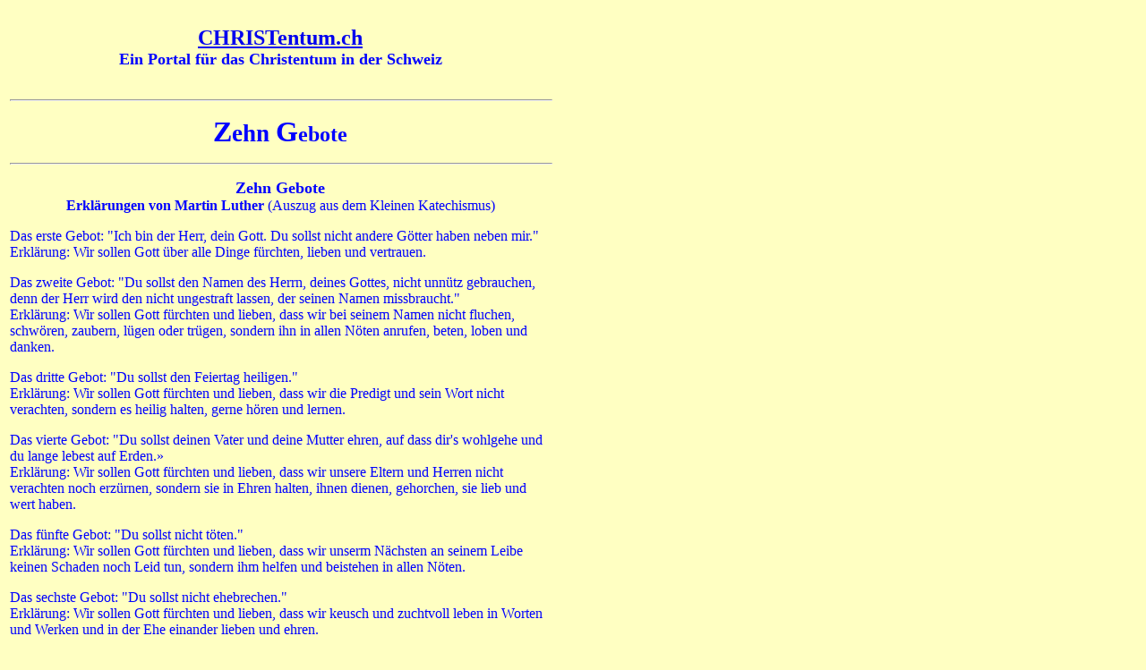

--- FILE ---
content_type: text/html
request_url: https://www.christentum.ch/gebote.htm
body_size: 4736
content:
<!DOCTYPE html PUBLIC "-//w3c//dtd html 4.0 transitional//en">
<html><head>

  
  <meta http-equiv="Content-Type" content="text/html; charset=iso-8859-1">

  
  <meta name="GENERATOR" content="Mozilla/4.5 [de] (Macintosh; I; PPC) [Netscape]">

  
  <meta name="Author" content="Jakob Vetsch Pfarrer">

  
  <meta name="Description" content="Zehn Gebote">

  
  <meta name="KeyWords" content="Zehn Gebote, Altes Testament, Gott">

  
  <meta name="Classification" content="Religion"><title>Zehn Gebote - CHRISTentum.ch</title></head><body style="color: rgb(0, 0, 255); background-color: rgb(255, 255, 194);">
&nbsp;
<table width="610">

  <tbody>
    <tr>
      <td colspan="4" align="center"><b><font face="Verdana"><font size="+2"><a target="_blank" href="index.html">CHRISTentum.ch</a></font></font></b>
      <br>
      <b><font size="+1">Ein Portal für das Christentum in der Schweiz</font></b></td>
    </tr>
    <tr>
      <td colspan="2"><br>
      </td>
      <td colspan="2"><br>
      </td>
    </tr>
    <tr>
      <td colspan="4">
      <center>
      <hr width="100%">
      <p><b><font size="+3">Z<small>ehn </small>G</font><font size="+2">ebote</font></b></p>
      </center>
      <p>
      </p>
      <hr width="100%">
      <p style="text-align: center;"><b><font size="+1">Zehn Gebote</font></b><br>
      <b>Erklärungen von Martin Luther</b> (Auszug aus dem Kleinen
Katechismus)
      </p>
      <p>Das erste Gebot: "Ich bin der Herr, dein Gott. Du sollst nicht
andere
Götter haben neben mir."&nbsp;
      <br>
Erklärung: Wir sollen Gott über alle Dinge fürchten,
lieben und vertrauen.
      </p>
      <p>Das zweite Gebot: "Du sollst den Namen des Herrn, deines
Gottes, nicht
unnütz gebrauchen, denn der Herr wird den nicht ungestraft lassen,
der seinen Namen missbraucht."&nbsp;
      <br>
Erklärung: Wir sollen Gott fürchten und lieben, dass wir
bei seinem Namen nicht fluchen, schwören, zaubern, lügen oder
trügen, sondern ihn in allen Nöten anrufen, beten, loben und
danken.
      </p>
      <p>Das dritte Gebot: "Du sollst den Feiertag heiligen."&nbsp;
      <br>
Erklärung: Wir sollen Gott fürchten und lieben, dass wir
die Predigt und sein Wort nicht verachten, sondern es heilig halten,
gerne
hören und lernen.
      </p>
      <p>Das vierte Gebot: "Du sollst deinen Vater und deine Mutter
ehren, auf
dass dir's wohlgehe und du lange lebest auf Erden.»
      <br>
Erklärung: Wir sollen Gott fürchten und lieben, dass wir
unsere Eltern und Herren nicht verachten noch erzürnen, sondern sie
in Ehren halten, ihnen dienen, gehorchen, sie lieb und wert haben.
      </p>
      <p>Das fünfte Gebot: "Du sollst nicht töten."&nbsp;
      <br>
Erklärung: Wir sollen Gott fürchten und lieben, dass wir
unserm Nächsten an seinem Leibe keinen Schaden noch Leid tun, sondern
ihm helfen und beistehen in allen Nöten.
      </p>
      <p>Das sechste Gebot: "Du sollst nicht ehebrechen."&nbsp;
      <br>
Erklärung: Wir sollen Gott fürchten und lieben, dass wir
keusch und zuchtvoll leben in Worten und Werken und in der Ehe einander
lieben und ehren.
      </p>
      <p>Das siebente Gebot: "Du sollst nicht stehlen."&nbsp;
      <br>
Erklärung: Wir sollen Gott fürchten und lieben, dass wir
unsers Nächsten Geld oder Gut nicht nehmen noch mit falscher Ware
oder Handel an uns bringen, sondern ihm sein Gut und Nahrung helfen
bessern
und behüten.
      </p>
      <p>Das achte Gebot: "Du sollt nicht falsch Zeugnis reden wider
deinen Nächsten."&nbsp;
      <br>
Erklärung: Wir sollen Gott fürchten und lieben, dass wir
unsern Nächsten nicht belügen, verraten, verleumden oder seinen
Ruf verderben, sondern sollen ihn entschuldigen, Gutes von ihm reden
und
alles zum besten kehren.
      </p>
      <p>Das neunte Gebot: "Du sollst nicht begehren deines Nächsten
Haus."&nbsp;
      <br>
Erklärung: Wir sollen Gott fürchten und lieben, dass wir
unserm Nächsten nicht mit List nach seinem Erbe oder Hause trachten
und mit einem Schein des Rechts an uns bringen, sondern ihm dasselbe zu
behalten förderlich und dienlich sein.
      </p>
      <p>Das zehnte Gebot: "Du sollst nicht begehren deines Nächsten
Weib,
Knecht, Magd, Vieh noch alles, was sein ist."&nbsp;
      <br>
Erklärung: Wir sollen Gott fürchten und lieben, dass wir
unserm Nächsten nicht seine Frau, Gehilfen oder Vieh ausspannen,
abwerben
oder abspenstig machen, sondern dieselben anhalten, dass sie bleiben
und
tun, was sie schuldig sind.
      </p>
      
      <hr width="100%">
      <center>
      <p><font size="-1">26.05.2015</font> <br>
      </p>
      </center>
      </td>
    </tr>
    <tr>
      <td colspan="2"><br>
      </td>
      <td colspan="2"><br>
      </td>
    </tr>
    <tr>
      <td colspan="2"><br>
      </td>
      <td colspan="2"><br>
      </td>
    </tr>
  </tbody>
</table>

<br>

&nbsp;
<br>

&nbsp;
<br>

&nbsp;
</body></html>